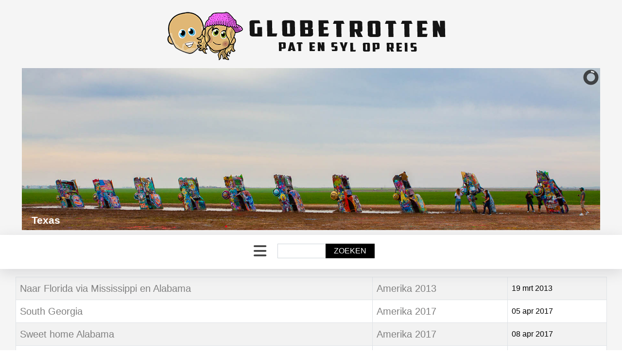

--- FILE ---
content_type: text/html; charset=utf-8
request_url: https://globetrotten.nl/alabama?types%5B0%5D=1
body_size: 7810
content:
<!DOCTYPE html>
<html lang="nl-nl" dir="ltr">
<head>
    <meta charset="utf-8">
	<meta name="rights" content="Globetrotten">
	<meta name="viewport" content="width=device-width, initial-scale=1">
	<meta name="description" content="Pat en Syl op reis">
	<meta name="generator" content="Joomla! - Open Source Content Management - Version 5.4.1">
	<title>Globetrotten - Alabama</title>
	<link href="/media/system/images/joomla-favicon.svg" rel="icon" type="image/svg+xml">
	<link href="/media/system/images/favicon.ico" rel="alternate icon" type="image/vnd.microsoft.icon">
	<link href="/media/system/images/joomla-favicon-pinned.svg" rel="mask-icon" color="#000">

    <link href="/media/system/css/joomla-fontawesome.min.css?cbb0f4" rel="lazy-stylesheet"><noscript><link href="/media/system/css/joomla-fontawesome.min.css?cbb0f4" rel="stylesheet"></noscript>
	<link href="/media/templates/site/cassiopeia/css/global/colors_standard.min.css?cbb0f4" rel="stylesheet">
	<link href="/media/templates/site/cassiopeia/css/template.min.css?cbb0f4" rel="stylesheet">
	<link href="/media/vendor/awesomplete/css/awesomplete.css?1.1.7" rel="stylesheet">
	<link href="/modules/mod_slideshowck/themes/default/css/camera.css?cbb0f4" rel="stylesheet">
	<link href="/media/templates/site/cassiopeia/css/vendor/joomla-custom-elements/joomla-alert.min.css?0.4.1" rel="stylesheet">
	<link href="/media/templates/site/cassiopeia_child/css/user.css?cbb0f4" rel="stylesheet">
	<style>:root {
		--hue: 214;
		--template-bg-light: #f0f4fb;
		--template-text-dark: #495057;
		--template-text-light: #ffffff;
		--template-link-color: #2a69b8;
		--template-special-color: #001B4C;
		
	}</style>
	<style>#camera_wrap_228 .camera_pag_ul li img, #camera_wrap_228 .camera_thumbs_cont ul li > img {height:75px;}
@media screen and (max-width: 480px) {
		#camera_wrap_228 .camera_caption {
			font-size: 0.6em !important;
		}
		
}#camera_wrap_228 .camera_caption > div {
		background: #E8E8E8;
	background: rgba(232,232,232,0);
	-pie-background: rgba(232,232,232,0);
	background: none;
}
	#camera_wrap_228 .camera_pag_ul li img {}
	#camera_wrap_228 .camera_pag_ul .thumb_arrow {}</style>

    <script src="/media/vendor/jquery/js/jquery.min.js?3.7.1"></script>
	<script src="/media/vendor/metismenujs/js/metismenujs.min.js?1.4.0" defer></script>
	<script type="application/json" class="joomla-script-options new">{"bootstrap.tooltip":{".hasTooltip":{"animation":true,"container":"body","html":true,"trigger":"hover focus","boundary":"clippingParents","sanitize":true}},"joomla.jtext":{"RLTA_BUTTON_SCROLL_LEFT":"Scroll buttons to the left","RLTA_BUTTON_SCROLL_RIGHT":"Scroll buttons to the right","MOD_FINDER_SEARCH_VALUE":"Zoeken &hellip;","JLIB_JS_AJAX_ERROR_OTHER":"Er is een fout opgetreden bij het ophalen van de JSON-gegevens: HTTP-statuscode %s.","JLIB_JS_AJAX_ERROR_PARSE":"Er is een parse fout opgetreden tijdens het verwerken van de volgende JSON-gegevens:<br><code style=\"color:inherit;white-space:pre-wrap;padding:0;margin:0;border:0;background:inherit;\">%s<\/code>","SLIDESHOWCK_PLAY":"Start the slideshow","SLIDESHOWCK_PAUSE":"Pause the slideshow","SLIDESHOWCK_NEXT":"Go to the next slide","SLIDESHOWCK_PREVIOUS":"Go to the previous slide","SLIDESHOWCK_LINK_FOR":"Link for","SLIDESHOWCK_SHOW_SLIDE":"Show slide","ERROR":"Fout","MESSAGE":"Bericht","NOTICE":"Attentie","WARNING":"Waarschuwing","JCLOSE":"Sluiten","JOK":"Ok","JOPEN":"Open"},"bootstrap.tabs":{".selector":{}},"finder-search":{"url":"\/component\/finder\/?task=suggestions.suggest&format=json&tmpl=component&Itemid=799"},"system.paths":{"root":"","rootFull":"https:\/\/globetrotten.nl\/","base":"","baseFull":"https:\/\/globetrotten.nl\/"},"csrf.token":"1b3c87b3d51f4e566ec8fd41b18426d8"}</script>
	<script src="/media/system/js/core.min.js?a3d8f8"></script>
	<script src="/media/com_tags/js/tag-list.min.js?db210b" type="module"></script>
	<script src="/media/vendor/bootstrap/js/popover.min.js?5.3.8" type="module"></script>
	<script src="/media/templates/site/cassiopeia/js/template.min.js?cbb0f4" type="module"></script>
	<script src="/media/vendor/bootstrap/js/tab.min.js?5.3.8" type="module"></script>
	<script src="/media/vendor/bootstrap/js/collapse.min.js?5.3.8" type="module"></script>
	<script src="/media/templates/site/cassiopeia/js/mod_menu/menu-metismenu.min.js?cbb0f4" defer></script>
	<script src="/media/vendor/awesomplete/js/awesomplete.min.js?1.1.7" defer></script>
	<script src="/media/com_finder/js/finder.min.js?755761" type="module"></script>
	<script src="/media/com_slideshowck/assets/jquery.easing.1.3.js?cbb0f4"></script>
	<script src="/media/com_slideshowck/assets/camera.min.js?ver=2.8.2"></script>
	<script src="/media/system/js/messages.min.js?9a4811" type="module"></script>
	<script>rltaSettings = {"switchToAccordions":true,"switchBreakPoint":576,"buttonScrollSpeed":5,"addHashToUrls":true,"rememberActive":false,"wrapButtons":false}</script>
	<script>
		jQuery(document).ready(function(){
			new Slideshowck('#camera_wrap_228', {
				height: '28,17%',
				minHeight: '150',
				pauseOnClick: false,
				hover: 1,
				fx: 'random,scrollHorz',
				loader: 'pie',
				pagination: 0,
				thumbnails: 0,
				thumbheight: 75,
				thumbwidth: 100,
				time: 6000,
				transPeriod: 1500,
				alignment: 'center',
				autoAdvance: 1,
				mobileAutoAdvance: 1,
				portrait: 0,
				barDirection: 'leftToRight',
				imagePath: '/media/com_slideshowck/images/',
				lightbox: 'mediaboxck',
				fullpage: 0,
				mobileimageresolution: '0',
				navigationHover: true,
				mobileNavHover: true,
				navigation: true,
				playPause: true,
				barPosition: 'bottom',
				responsiveCaption: 0,
				keyboardNavigation: 0,
				titleInThumbs: 0,
				captionTime: 0,
				captionOutEffect: 'default',
				captionOutEffectTime: 600,
				alias: 'slideshow',
				breakpoints: '{"" : ""}',
				container: ''
		});
}); 
</script>

</head>

<body class="site com_tags wrapper-fluid view-tag layout-list no-task itemid-1379 has-sidebar-right">
  
    <!-- Extra module posities om alleen het menu sticky te maken -->
    <div class="moduletable ">
        
<div id="mod-custom227" class="mod-custom custom">
    <p><br /><a href="https://globetrotten.nl" title="Pat en Syl op reis"><img src="/images/globelogo.png" alt="" width="614" height="100" style="display: block; margin-left: auto; margin-right: auto;" loading="lazy" data-path="local-images:/globelogo.png" /></a></p></div>
</div>

    <div class="slideshowck  slideshow camera_wrap camera_white_skin" id="camera_wrap_228" style="width:93%;">
			<div data-alt="Texas" data-thumb="/images/slides/texas.jpg" data-src="/images/slides/texas.jpg" data-link="https://globetrotten.nl/onze-reizen/amerika-2019" data-target="_parent">
														<div class="camera_caption fadeIn">
										<div class="camera_caption_title">
						Texas					</div>
																									</div>
									</div>
		<div data-alt="Azoren" data-thumb="/images/slides/azoren.jpg" data-src="/images/slides/azoren.jpg" data-link="https://globetrotten.nl/onze-reizen/azoren-2022" data-target="_parent">
														<div class="camera_caption fadeIn">
										<div class="camera_caption_title">
						Azoren					</div>
																									</div>
									</div>
		<div data-alt="Roadtrip Amerika" data-thumb="/images/slides/amerika.jpg" data-src="/images/slides/amerika.jpg" data-link="https://globetrotten.nl/onze-reizen/amerika-2013" data-target="_parent">
														<div class="camera_caption fadeIn">
										<div class="camera_caption_title">
						Roadtrip Amerika					</div>
																									</div>
									</div>
		<div data-alt="Londen" data-thumb="/images/slides/london.jpg" data-src="/images/slides/london.jpg" data-link="https://globetrotten.nl/onze-reizen/londen-2020" data-target="_parent">
														<div class="camera_caption fadeIn">
										<div class="camera_caption_title">
						Londen					</div>
																									</div>
									</div>
		<div data-alt="IJsland" data-thumb="/images/slides/ijsland.jpg" data-src="/images/slides/ijsland.jpg" data-link="https://globetrotten.nl/onze-reizen/ijsland-2016" data-target="_parent">
														<div class="camera_caption fadeIn">
										<div class="camera_caption_title">
						IJsland					</div>
																									</div>
									</div>
		<div data-alt="Zuid Amerika" data-thumb="/images/slides/ipanema.jpg" data-src="/images/slides/ipanema.jpg" data-link="https://globetrotten.nl/onze-reizen/zuid-amerika-2015" data-target="_parent">
														<div class="camera_caption fadeIn">
										<div class="camera_caption_title">
						Zuid Amerika					</div>
																									</div>
									</div>
		<div data-alt="Japan" data-thumb="/images/slides/japan.jpg" data-src="/images/slides/japan.jpg" data-link="https://globetrotten.nl/onze-reizen/japan-2011" data-target="_parent">
														<div class="camera_caption fadeIn">
										<div class="camera_caption_title">
						Japan					</div>
																									</div>
									</div>
		<div data-alt="Wereldreis 2009" data-thumb="/images/slides/grandtetons.jpg" data-src="/images/slides/grandtetons.jpg" data-link="https://globetrotten.nl/onze-reizen/wereldreis" data-target="_parent">
														<div class="camera_caption fadeIn">
										<div class="camera_caption_title">
						Wereldreis 2009					</div>
																									</div>
									</div>
		<div data-alt="Bosnië en Herzegovina" data-thumb="/images/slides/sarajevo.jpg" data-src="/images/slides/sarajevo.jpg" data-link="https://globetrotten.nl/onze-reizen/balkan-2019" data-target="_parent">
														<div class="camera_caption fadeIn">
										<div class="camera_caption_title">
						Bosnië en Herzegovina					</div>
																									</div>
									</div>
		<div data-alt="Onze foto&#039;s" data-thumb="/images/slides/vliegveld.jpg" data-src="/images/slides/vliegveld.jpg" data-link="https://globetrotten.nl/fotos" data-target="_parent">
														<div class="camera_caption fadeIn">
										<div class="camera_caption_title">
						Onze foto's					</div>
																									</div>
									</div>
		<div data-alt="Oostenrijk" data-thumb="/images/slides/korbersee.jpg" data-src="/images/slides/korbersee.jpg" data-link="https://globetrotten.nl/onze-reizen/nederland-duitsland-oostenrijk-2022" data-target="_parent">
														<div class="camera_caption fadeIn">
										<div class="camera_caption_title">
						Oostenrijk					</div>
																									</div>
									</div>
</div>
<div style="clear:both;"></div>

    <header class="header container-header full-width position-sticky sticky-top">
      
        
        
        
                    <div class="grid-child container-nav">
                                    
<nav class="navbar navbar-expand-lg" aria-label="Hoofd menu">
    <button class="navbar-toggler navbar-toggler-right" type="button" data-bs-toggle="collapse" data-bs-target="#navbar145" aria-controls="navbar145" aria-expanded="false" aria-label="Schakelen navigatie">
        <span class="icon-menu" aria-hidden="true"></span>
    </button>
    <div class="collapse navbar-collapse" id="navbar145">
        <ul class="mod-menu mod-menu_dropdown-metismenu metismenu mod-list ">
<li class="metismenu-item item-799 level-1 default"><a href="/" >Home</a></li><li class="metismenu-item item-794 level-1 active"><a href="/onze-reizen" >Onze reizen</a></li><li class="metismenu-item item-1028 level-1"><a href="/camper-trips?types[0]=1&amp;types[1]=6" >Camper trips</a></li><li class="metismenu-item item-797 level-1"><a href="/filmpjes" >Filmpjes</a></li><li class="metismenu-item item-795 level-1"><a href="/fotos" >Fotos</a></li><li class="metismenu-item item-1318 level-1"><a href="/over-ons" >Over ons</a></li></ul>
    </div>
</nav>

<form class="mod-finder js-finder-searchform form-search" action="/component/finder/search?Itemid=799" method="get" role="search">
    <label for="mod-finder-searchword236" class="visually-hidden finder">Zoeken</label><div class="mod-finder__search input-group"><input type="text" name="q" id="mod-finder-searchword236" class="js-finder-search-query form-control" value="" placeholder=""><button class="btn btn-primary" type="submit"> Zoeken</button></div>
            <input type="hidden" name="Itemid" value="799"></form>

                                            </div>
            </header>

    <div class="site-grid">
        
        
        
        
        <div class="grid-child container-component">
            
            
            <div id="system-message-container" aria-live="polite"></div>

            <main>
            <div class="com-tags-tag-list tag-category">

    
    
                <div class="com-tags-tag-list__description category-desc">
                                            </div>
    
                                <div class="com-tags-compact__items">
    <form action="https://globetrotten.nl/alabama?types%5B0%5D=1" method="post" name="adminForm" id="adminForm" class="com-tags-tag-list__items">
                
                    <table class="com-tags-tag-list__category category table table-striped table-bordered table-hover">
                <thead class="visually-hidden">
                    <tr>
                        <th scope="col" id="categorylist_header_title">
                            <a href="#" onclick="Joomla.tableOrdering('c.core_title','asc','');return false;" class="hasTooltip" title="Klik om volgens deze kolom te sorteren" data-bs-placement="top">Titel</a>                        </th>
  
                      
  <th scope="col" id="categorylist_header_category">
      <a href="#" onclick="Joomla.tableOrdering('c.core_category','asc','');return false;" class="hasTooltip" title="Klik om volgens deze kolom te sorteren" data-bs-placement="top">Categorie</a>  </th> 
                      
                      
                      
                                                    <th scope="col" id="categorylist_header_date">
                                                                    <a href="#" onclick="Joomla.tableOrdering('c.core_created_time','desc','');return false;" class="hasTooltip" title="Klik om volgens deze kolom te sorteren" data-bs-placement="top">Aanmaakdatum<span class="icon-arrow-up-3"></span></a>                                                            </th>
                                            </tr>
                </thead>
                <tbody>
                                                                        <tr class="cat-list-row0" >
                                                    <th scope="row" class="list-title">
                                                                    <a href="/onze-reizen/amerika-2013/naar-florida-via-mississippi-en-alabama">
                                        Naar Florida via Mississippi en Alabama                                    </a>
                                                              
                                                            </th>
                                 
<td>
         
 <a href="/onze-reizen/amerika-2013">
  Amerika 2013  </a>
   

      
</td>                    
                              
                                                            <td class="list-date">
                                    19 mrt 2013                                </td>
                                                        </tr>
                                                                        <tr class="cat-list-row1" >
                                                    <th scope="row" class="list-title">
                                                                    <a href="/onze-reizen/amerika-2017/south-georgia">
                                        South Georgia                                    </a>
                                                              
                                                            </th>
                                 
<td>
         
 <a href="/onze-reizen/amerika-2017">
  Amerika 2017  </a>
   

      
</td>                    
                              
                                                            <td class="list-date">
                                    05 apr 2017                                </td>
                                                        </tr>
                                                                        <tr class="cat-list-row0" >
                                                    <th scope="row" class="list-title">
                                                                    <a href="/onze-reizen/amerika-2017/sweet-home-alabama">
                                        Sweet home Alabama                                    </a>
                                                              
                                                            </th>
                                 
<td>
         
 <a href="/onze-reizen/amerika-2017">
  Amerika 2017  </a>
   

      
</td>                    
                              
                                                            <td class="list-date">
                                    08 apr 2017                                </td>
                                                        </tr>
                                                                        <tr class="cat-list-row1" >
                                                    <th scope="row" class="list-title">
                                                                    <a href="/onze-reizen/amerika-2017/mississippi">
                                        Mississippi                                    </a>
                                                              
                                                            </th>
                                 
<td>
         
 <a href="/onze-reizen/amerika-2017">
  Amerika 2017  </a>
   

      
</td>                    
                              
                                                            <td class="list-date">
                                    10 apr 2017                                </td>
                                                        </tr>
                                    </tbody>
            </table>
        
                        <input type="hidden" name="filter_order" value="c.core_created_time">
        <input type="hidden" name="filter_order_Dir" value="ASC">
        <input type="hidden" name="limitstart" value="">
        <input type="hidden" name="task" value="">
    </form>
</div>
</div>
            </main>
            
        </div>

                <div class="grid-child container-sidebar-right">
            <div class="sidebar-right card bs-tab">
        <div class="card-body">
                
<div id="mod-custom263" class="mod-custom custom">
    <div class="bd-example"><nav>
<div id="nav-tab" class="nav nav-tabs mb-3" role="tablist"><button type="button" id="nav-home-tab" class="nav-link active" data-bs-toggle="tab" data-bs-target="#nav-home" role="tab" aria-controls="nav-home" aria-selected="true">Landen</button> <button type="button" id="nav-profile-tab" class="nav-link" data-bs-toggle="tab" data-bs-target="#nav-profile" role="tab" aria-controls="nav-profile" aria-selected="false">Staten</button> <button type="button" id="nav-contact-tab" class="nav-link" data-bs-toggle="tab" data-bs-target="#nav-contact" role="tab" aria-controls="nav-contact" aria-selected="false">Populair</button></div>
</nav>
<div id="nav-tabContent" class="tab-content">
<div id="nav-home" class="tab-pane fade active show" role="tabpanel" aria-labelledby="nav-home-tab"><ul class="mod-menu mod-list nav ">
<li class="nav-item item-192"><a href="/amerika?types[0]=1" ><img src="/images/vlaggen/United States of America(USA).png" alt=" Amerika" width="24" height="24" loading="lazy"><span class="image-title"> Amerika</span></a></li><li class="nav-item item-1433"><a href="/wereldreis-2009?types[0]=1" ><img src="/images/icons/24x24/wereldreis.png" alt=" Wereldreis 2009" width="24" height="24" loading="lazy"><span class="image-title"> Wereldreis 2009</span></a></li><li class="nav-item item-1378"><a href="/argentinie?types[0]=1" class="tag-vlag"><img src="/images/vlaggen/Argentina.png" alt=" Argentinië" width="24" height="24" loading="lazy"><span class="image-title"> Argentinië</span></a></li><li class="nav-item item-195"><a href="/australie?types[0]=1" class="tag-vlag"><img src="/images/vlaggen/Australia.png" alt="  Australië"><span class="image-title">  Australië</span></a></li><li class="nav-item item-196"><a href="/belgie?types[0]=1" class="tag-vlag"><img src="/images/vlaggen/Belgium.png" alt=" België"><span class="image-title"> België</span></a></li><li class="nav-item item-482"><a href="/bolivia?types[0]=1" class="tag-vlag"><img src="/images/vlaggen/Bolivia.png" alt=" Bolivia"><span class="image-title"> Bolivia</span></a></li><li class="nav-item item-1104"><a href="/bosnie-herzegovina?types[0]=1" class="tag-vlag"><img src="/images/vlaggen/Bosnia.png" alt=" Bosnië Herzegovina" width="24" height="24" loading="lazy"><span class="image-title"> Bosnië Herzegovina</span></a></li><li class="nav-item item-480"><a href="/brazilie?types[0]=1" class="tag-vlag"><img src="/images/vlaggen/Brazil.png" alt=" Brazilië"><span class="image-title"> Brazilië</span></a></li><li class="nav-item item-197"><a href="/cambodja?types[0]=1" class="tag-vlag"><img src="/images/vlaggen/Cambodja.png" alt=" Cambodja"><span class="image-title"> Cambodja</span></a></li><li class="nav-item item-198"><a href="/canada?types[0]=1" class="tag-vlag"><img src="/images/vlaggen/Canada.png" alt=" Canada"><span class="image-title"> Canada</span></a></li><li class="nav-item item-199"><a href="/china?types[0]=1" class="tag-vlag"><img src="/images/vlaggen/China.png" alt=" China"><span class="image-title"> China</span></a></li><li class="nav-item item-200"><a href="/costa-rica?types[0]=1" class="tag-vlag"><img src="/images/vlaggen/Costa Rica.png" alt=" Costa Rica"><span class="image-title"> Costa Rica</span></a></li><li class="nav-item item-1181"><a href="/curacao?types[0]=1" class="tag-vlag"><img src="/images/vlaggen/Curacao.png" alt=" Curacao"><span class="image-title"> Curacao</span></a></li><li class="nav-item item-201"><a href="/denemarken?types[0]=1" class="tag-vlag"><img src="/images/vlaggen/Denmark.png" alt=" Denemarken"><span class="image-title"> Denemarken</span></a></li><li class="nav-item item-1087"><a href="/dominicaanse-republiek?types[0]=1" class="tag-vlag"><img src="/images/vlaggen/Dominican Republic.png" alt=" Dominicaanse Rep"><span class="image-title"> Dominicaanse Rep</span></a></li><li class="nav-item item-194"><a href="/duitsland?types[0]=1" class="tag-vlag"><img src="/images/vlaggen/Germany.png" alt=" Duitsland"><span class="image-title"> Duitsland</span></a></li><li class="nav-item item-1112"><a href="/engeland?types[0]=1" class="tag-vlag"><img src="/images/vlaggen/England.png" alt=" Engeland"><span class="image-title"> Engeland</span></a></li><li class="nav-item item-418"><a href="/estland?types[0]=1" class="tag-vlag"><img src="/images/vlaggen/Estonia.png" alt=" Estland"><span class="image-title"> Estland</span></a></li><li class="nav-item item-202"><a href="/fiji?types[0]=1" class="tag-vlag"><img src="/images/vlaggen/Fiji.png" alt=" Fiji"><span class="image-title"> Fiji</span></a></li><li class="nav-item item-203"><a href="/frankrijk?types[0]=1" class="tag-vlag"><img src="/images/vlaggen/France.png" alt=" Frankrijk"><span class="image-title"> Frankrijk</span></a></li><li class="nav-item item-204"><a href="/griekenland?types[0]=1" class="tag-vlag"><img src="/images/vlaggen/Greece.png" alt=" Griekenland"><span class="image-title"> Griekenland</span></a></li><li class="nav-item item-205"><a href="/hongarije?types[0]=1" class="tag-vlag"><img src="/images/vlaggen/Hungary.png" alt=" Hongarije"><span class="image-title"> Hongarije</span></a></li><li class="nav-item item-206"><a href="/hong-kong?types[0]=1" class="tag-vlag"><img src="/images/vlaggen/Hong Kong.png" alt=" Hong Kong"><span class="image-title"> Hong Kong</span></a></li><li class="nav-item item-207"><a href="/ierland?types[0]=1" class="tag-vlag"><img src="/images/vlaggen/Ireland.png" alt=" Ierland"><span class="image-title"> Ierland</span></a></li><li class="nav-item item-598"><a href="/ijsland?types[0]=1" class="tag-vlag"><img src="/images/vlaggen/Iceland.png" alt=" IJsland"><span class="image-title"> IJsland</span></a></li><li class="nav-item item-210"><a href="/indonesie?types[0]=1" class="tag-vlag"><img src="/images/vlaggen/Indonesia.png" alt=" Indonesie"><span class="image-title"> Indonesie</span></a></li><li class="nav-item item-208"><a href="/israel?types[0]=1" class="tag-vlag"><img src="/images/vlaggen/Israel.png" alt=" Israel"><span class="image-title"> Israel</span></a></li><li class="nav-item item-209"><a href="/italie?types[0]=1" class="tag-vlag"><img src="/images/vlaggen/Italy.png" alt=" Italië"><span class="image-title"> Italië</span></a></li><li class="nav-item item-211"><a href="/japan?types[0]=1" class="tag-vlag"><img src="/images/vlaggen/japan.png" alt=" Japan"><span class="image-title"> Japan</span></a></li><li class="nav-item item-212"><a href="/jordanie?types[0]=1" class="tag-vlag"><img src="/images/vlaggen/Jordan.png" alt=" Jordanië"><span class="image-title"> Jordanië</span></a></li><li class="nav-item item-215"><a href="/kroatie?types[0]=1" class="tag-vlag"><img src="/images/vlaggen/Croatia.png" alt=" Kroatië"><span class="image-title"> Kroatië</span></a></li><li class="nav-item item-213"><a href="/liechtenstein?types[0]=1" class="tag-vlag"><img src="/images/vlaggen/Liechtenstein.png" alt=" Liechtenstein"><span class="image-title"> Liechtenstein</span></a></li><li class="nav-item item-214"><a href="/luxemburg?types[0]=1" class="tag-vlag"><img src="/images/vlaggen/Luxembourg.png" alt=" Luxemburg"><span class="image-title"> Luxemburg</span></a></li><li class="nav-item item-952"><a href="/macau?types[0]=1" class="tag-vlag"><img src="/images/vlaggen/Macao.png" alt=" Macau"><span class="image-title"> Macau</span></a></li><li class="nav-item item-216"><a href="/maleisie?types[0]=1" class="tag-vlag"><img src="/images/vlaggen/Malaysia.png" alt=" Maleisië"><span class="image-title"> Maleisië</span></a></li><li class="nav-item item-217"><a href="/marokko?types[0]=1" class="tag-vlag"><img src="/images/vlaggen/Morocco.png" alt=" Marokko"><span class="image-title"> Marokko</span></a></li><li class="nav-item item-1105"><a href="/montenegro?types[0]=1" class="tag-vlag"><img src="/images/vlaggen/Montenegro.png" alt=" Montenegro"><span class="image-title"> Montenegro</span></a></li><li class="nav-item item-235"><a href="/nederland?types[0]=1" class="tag-vlag"><img src="/images/vlaggen/Netherlands.png" alt=" Nederland"><span class="image-title"> Nederland</span></a></li><li class="nav-item item-218"><a href="/nieuw-zeeland?types[0]=1" class="tag-vlag"><img src="/images/vlaggen/New Zealand.png" alt=" Nieuw Zeeland"><span class="image-title"> Nieuw Zeeland</span></a></li><li class="nav-item item-304"><a href="/noorwegen?types[0]=1" class="tag-vlag"><img src="/images/vlaggen/Norway.png" alt=" Noorwegen"><span class="image-title"> Noorwegen</span></a></li><li class="nav-item item-219"><a href="/oman?types[0]=1" class="tag-vlag"><img src="/images/vlaggen/Oman.png" alt=" Oman"><span class="image-title"> Oman</span></a></li><li class="nav-item item-220"><a href="/oostenrijk?types[0]=1" class="tag-vlag"><img src="/images/vlaggen/Austria.png" alt=" Oostenrijk"><span class="image-title"> Oostenrijk</span></a></li><li class="nav-item item-221"><a href="/palestina?types[0]=1" class="tag-vlag"><img src="/images/vlaggen/Palestine.png" alt=" Palestina"><span class="image-title"> Palestina</span></a></li><li class="nav-item item-384"><a href="/panama?types[0]=1" class="tag-vlag"><img src="/images/vlaggen/Panama.png" alt=" Panama"><span class="image-title"> Panama</span></a></li><li class="nav-item item-481"><a href="/paraguay?types[0]=1" class="tag-vlag"><img src="/images/vlaggen/Paraguay.png" alt=" Paraguay"><span class="image-title"> Paraguay</span></a></li><li class="nav-item item-483"><a href="/peru?types[0]=1" class="tag-vlag"><img src="/images/vlaggen/Peru.png" alt=" Peru"><span class="image-title"> Peru</span></a></li><li class="nav-item item-1168"><a href="/polen?types[0]=1" class="tag-vlag"><img src="/images/vlaggen/Poland.png" alt=" Polen"><span class="image-title"> Polen</span></a></li><li class="nav-item item-222"><a href="/portugal?types[0]=1" class="tag-vlag"><img src="/images/vlaggen/Portugal.png" alt=" Portugal"><span class="image-title"> Portugal</span></a></li><li class="nav-item item-189"><a href="/rusland?types[0]=1" class="tag-vlag"><img src="/images/vlaggen/Russian Federation.png" alt=" Rusland"><span class="image-title"> Rusland</span></a></li><li class="nav-item item-191"><a href="/schotland?types[0]=1" class="tag-vlag"><img src="/images/vlaggen/Scotland.png" alt=" Schotland"><span class="image-title"> Schotland</span></a></li><li class="nav-item item-1106"><a href="/servie?types[0]=1" class="tag-vlag"><img src="/images/vlaggen/Serbia(Yugoslavia).png" alt=" Servië"><span class="image-title"> Servië</span></a></li><li class="nav-item item-223"><a href="/singapore?types[0]=1" class="tag-vlag"><img src="/images/vlaggen/Singapore.png" alt=" Singapore"><span class="image-title"> Singapore</span></a></li><li class="nav-item item-224"><a href="/slovenie?types[0]=1" class="tag-vlag"><img src="/images/vlaggen/Slovenia.png" alt=" Slovenië"><span class="image-title"> Slovenië</span></a></li><li class="nav-item item-1167"><a href="/slowakije?types[0]=1" class="tag-vlag"><img src="/images/vlaggen/Slovakia.png" alt=" Slowakije"><span class="image-title"> Slowakije</span></a></li><li class="nav-item item-225"><a href="/spanje?types[0]=1" class="tag-vlag"><img src="/images/vlaggen/Spain.png" alt=" Spanje"><span class="image-title"> Spanje</span></a></li><li class="nav-item item-226"><a href="/swaziland?types[0]=1" class="tag-vlag"><img src="/images/vlaggen/Swaziland.png" alt=" Swaziland"><span class="image-title"> Swaziland</span></a></li><li class="nav-item item-227"><a href="/taiwan?types[0]=1" class="tag-vlag"><img src="/images/vlaggen/Taiwan.png" alt=" Taiwan"><span class="image-title"> Taiwan</span></a></li><li class="nav-item item-228"><a href="/thailand?types[0]=1" class="tag-vlag"><img src="/images/vlaggen/Thailand.png" alt=" Thailand"><span class="image-title"> Thailand</span></a></li><li class="nav-item item-229"><a href="/tsjechie?types[0]=1" class="tag-vlag"><img src="/images/vlaggen/Czech Republic.png" alt=" Tsjechië"><span class="image-title"> Tsjechië</span></a></li><li class="nav-item item-193"><a href="/turkije?types[0]=1" class="tag-vlag"><img src="/images/vlaggen/Turkey.png" alt=" Turkije"><span class="image-title"> Turkije</span></a></li><li class="nav-item item-231"><a href="/vaticaan-stad?types[0]=1" class="tag-vlag"><img src="/images/vlaggen/Vatican City.png" alt=" Vaticaan Stad"><span class="image-title"> Vaticaan Stad</span></a></li><li class="nav-item item-230"><a href="/verenigde-arabische-emiraten?types[0]=1" class="tag-vlag"><img src="/images/vlaggen/United Arab Emirates.png" alt=" Verenigde Arabische Emiraten"><span class="image-title"> Verenigde Arabische Emiraten</span></a></li><li class="nav-item item-357"><a href="/vietnam?types[0]=1" class="tag-vlag"><img src="/images/vlaggen/Viet Nam.png" alt=" Vietnam"><span class="image-title"> Vietnam</span></a></li><li class="nav-item item-232"><a href="/zuid-afrika?types[0]=1" class="tag-vlag"><img src="/images/vlaggen/South Africa.png" alt=" Zuid Afrika"><span class="image-title"> Zuid Afrika</span></a></li><li class="nav-item item-233"><a href="/zweden?types[0]=1" class="tag-vlag"><img src="/images/vlaggen/Sweden.png" alt=" Zweden"><span class="image-title"> Zweden</span></a></li><li class="nav-item item-234"><a href="/zwitserland?types[0]=1" class="tag-vlag"><img src="/images/vlaggen/Switzerland.png" alt=" Zwitserland"><span class="image-title"> Zwitserland</span></a></li></ul>
</div>
<div id="nav-profile" class="tab-pane fade" role="tabpanel" aria-labelledby="nav-profile-tab"><ul class="mod-menu mod-list nav ">
<li class="nav-item item-1379 current active"><a href="/alabama?types[0]=1" aria-current="page">Alabama</a></li><li class="nav-item item-1380"><a href="/arizona?types[0]=1" >Arizona</a></li><li class="nav-item item-1381"><a href="/arkansas?types[0]=1" >Arkansas</a></li><li class="nav-item item-1382"><a href="/californie?types[0]=1" >Californië</a></li><li class="nav-item item-1383"><a href="/colorado?types[0]=1" >Colorado</a></li><li class="nav-item item-1384"><a href="/connecticut?types[0]=1" >Connecticut</a></li><li class="nav-item item-1385"><a href="/delaware?types[0]=1" >Delaware</a></li><li class="nav-item item-1386"><a href="/florida?types[0]=1" >Florida</a></li><li class="nav-item item-1387"><a href="/georgia?types[0]=1" >Georgia</a></li><li class="nav-item item-1388"><a href="/idaho?types[0]=1" >Idaho</a></li><li class="nav-item item-1389"><a href="/illinois?types[0]=1" >Illinois</a></li><li class="nav-item item-1390"><a href="/indiana?types[0]=1" >Indiana</a></li><li class="nav-item item-1846"><a href="/iowa?types[0]=1" >Iowa</a></li><li class="nav-item item-1391"><a href="/kansas?types[0]=1" >Kansas</a></li><li class="nav-item item-1392"><a href="/lousiana?types[0]=1" >Lousiana</a></li><li class="nav-item item-1393"><a href="/maryland?types[0]=1" >Maryland</a></li><li class="nav-item item-1394"><a href="/massachusetts?types[0]=1" >Massachusetts</a></li><li class="nav-item item-1847"><a href="/minnesota?types[0]=1" >Minnesota</a></li><li class="nav-item item-1395"><a href="/mississippi?types[0]=1" >Mississippi</a></li><li class="nav-item item-1396"><a href="/maine?types[0]=1" >Maine</a></li><li class="nav-item item-1397"><a href="/missouri?types[0]=1" >Missouri</a></li><li class="nav-item item-1398"><a href="/montana?types[0]=1" >Montana</a></li><li class="nav-item item-1786"><a href="/nebraska?types[0]=1" >Nebraska</a></li><li class="nav-item item-1399"><a href="/nevada?types[0]=1" >Nevada</a></li><li class="nav-item item-1400"><a href="/new-hamshire?types[0]=1" >New Hamshire</a></li><li class="nav-item item-1401"><a href="/new-jersey?types[0]=1" >New Jersey</a></li><li class="nav-item item-1402"><a href="/new-mexico?types[0]=1" >New Mexico</a></li><li class="nav-item item-1403"><a href="/new-york?types[0]=1" >New York</a></li><li class="nav-item item-1404"><a href="/north-carolina?types[0]=1" >North Carolina</a></li><li class="nav-item item-1785"><a href="/north-dakota?types[0]=1" >North Dakota</a></li><li class="nav-item item-1405"><a href="/oklahoma?types[0]=1" >Oklahoma</a></li><li class="nav-item item-1406"><a href="/oregon?types[0]=1" >Oregon</a></li><li class="nav-item item-1407"><a href="/pennsylvania?types[0]=1" >Pennsylvania</a></li><li class="nav-item item-1408"><a href="/rhode-island?types[0]=1" >Rhode Island</a></li><li class="nav-item item-1409"><a href="/south-carolina?types[0]=1" >South Carolina</a></li><li class="nav-item item-1784"><a href="/south-dakota?types[0]=1" >South Dakota</a></li><li class="nav-item item-1410"><a href="/tennessee?types[0]=1" >Tennessee</a></li><li class="nav-item item-1411"><a href="/texas?types[0]=1" >Texas</a></li><li class="nav-item item-1412"><a href="/utah?types[0]=1" >Utah</a></li><li class="nav-item item-1413"><a href="/vermont?types[0]=1" >Vermont</a></li><li class="nav-item item-1415"><a href="/virginia?types[0]=1" >Virginia</a></li><li class="nav-item item-1414"><a href="/washington?types[0]=1" >Washington</a></li><li class="nav-item item-1416"><a href="/washington-dc?types[0]=1" >Washington DC</a></li><li class="nav-item item-1417"><a href="/wyoming?types[0]=1" >Wyoming</a></li></ul>
</div>
<div id="nav-contact" class="tab-pane fade" role="tabpanel" aria-labelledby="nav-contact-tab"><ul class="mostread mod-list">
    <li itemscope itemtype="https://schema.org/Article">
        <a href="/onze-reizen/israel-2011/nazareth-en-jeruzalem" itemprop="url">
            <span itemprop="name">
                Nazareth en Jeruzalem            </span>
        </a>
    </li>
    <li itemscope itemtype="https://schema.org/Article">
        <a href="/over-ons" itemprop="url">
            <span itemprop="name">
                Over ons            </span>
        </a>
    </li>
    <li itemscope itemtype="https://schema.org/Article">
        <a href="/onze-reizen/wereldreis/beetje-lummelen-en-messen-maken" itemprop="url">
            <span itemprop="name">
                Beetje lummelen én messen maken            </span>
        </a>
    </li>
    <li itemscope itemtype="https://schema.org/Article">
        <a href="/onze-reizen/amerika-2010/tips-voor-het-huren-van-een-camper-in-de-vs" itemprop="url">
            <span itemprop="name">
                Tips voor het huren van een camper in de VS            </span>
        </a>
    </li>
    <li itemscope itemtype="https://schema.org/Article">
        <a href="/onze-reizen/israel-palestina-en-jordanie-2007/palestina-westbank" itemprop="url">
            <span itemprop="name">
                Palestina - Westbank            </span>
        </a>
    </li>
    <li itemscope itemtype="https://schema.org/Article">
        <a href="/onze-reizen/zuid-amerika-2015/land-50-paraguay" itemprop="url">
            <span itemprop="name">
                Land 50, Paraguay            </span>
        </a>
    </li>
    <li itemscope itemtype="https://schema.org/Article">
        <a href="/onze-reizen/florida-2016/joepie-we-zijn-in-florida" itemprop="url">
            <span itemprop="name">
                Joepie we zijn in Florida            </span>
        </a>
    </li>
    <li itemscope itemtype="https://schema.org/Article">
        <a href="/onze-reizen/florida-2016/onontdekt-florida" itemprop="url">
            <span itemprop="name">
                Onontdekt Florida            </span>
        </a>
    </li>
    <li itemscope itemtype="https://schema.org/Article">
        <a href="/onze-reizen/nieuw-zeeland-2017/picton-nelson-eerste-dagen-zuid-eiland" itemprop="url">
            <span itemprop="name">
                Picton, Nelson, eerste dagen Zuid eiland            </span>
        </a>
    </li>
    <li itemscope itemtype="https://schema.org/Article">
        <a href="/onze-reizen/amerika-2017/washington-en-arlington" itemprop="url">
            <span itemprop="name">
                Washington en Arlington            </span>
        </a>
    </li>
</ul>
</div>
</div>
</div></div>
    </div>
</div>
<div class="sidebar-right card transparent">
        <div class="card-body">
                
<div id="mod-custom136" class="mod-custom custom">
    <p style="text-align: left;"><a href="/65pics" target="_blank" rel="noopener noreferrer" title="65pics.com. A 65 day road trip in pictures"><img src="/images/65pics.PNG" alt="65pics" width="125" height="125" style="display: block; margin-left: auto; margin-right: auto;" /></a></p>
<p style="text-align: center;"><a href="/65pics" target="_blank" rel="noopener noreferrer" title="65pics.com. A 65 day roud trip in pictures">A 65 day road trip in pictures </a></p></div>
    </div>
</div>

        </div>
        
        
            </div>

        <footer class="container-footer footer full-width">
        <div class="grid-child">
            <ul class="mod-menu mod-menu_dropdown-metismenu metismenu mod-list menu-horizontal">
<li class="metismenu-item item-947 level-1"><a href="/" >Home</a></li><li class="metismenu-item item-944 level-1"><a href="/?Itemid=944" >Fotos</a></li><li class="metismenu-item item-822 level-1"><a href="/onzereizen" >Onze reizen</a></li><li class="metismenu-item item-945 level-1"><a href="/filmpjes-3" >Filmpjes</a></li><li class="metismenu-item item-821 level-1"><a href="/?Itemid=821" >Zoeken</a></li></ul>

        </div>
    </footer>
    
            <a href="#top" id="back-top" class="back-to-top-link" aria-label="Terug naar boven">
            <span class="icon-arrow-up icon-fw" aria-hidden="true"></span>
        </a>
    
    
</body>
</html>


--- FILE ---
content_type: text/css
request_url: https://globetrotten.nl/media/templates/site/cassiopeia_child/css/user.css?cbb0f4
body_size: 3003
content:
/* Import Google Fonts */
@import url('https://fonts.googleapis.com/css2?family=Merriweather&family=Questrial&display=swap');

/* BEGIN FULL ARTICLE STYLING */

/* Full article styling */
div.com-content-article {
    font-size: 20px;
    background-color: white;
    padding-left: 30px;
    padding-right: 30px;
    padding-top: 15px;
    padding-bottom: 15px;
    box-shadow: rgba(100, 100, 111, 0.2) 0px 7px 29px 0px;
}
/* EINDE FULL ARTICLE STYLING */

/* Test met Tags lijstjes */
a:not([class]) {
    font-size: 20px;
    color: #333;
    text-decoration:none;
}

/* Onze reizen lijstje */
.com-content-categories__item {
    background-color: white;
    padding-top: 30px;
    padding-left: 30px;
    padding-right: 30px;
    margin: 30px;
    box-shadow: rgba(100, 100, 111, 0.2) 0px 7px 29px 0px;
}

/* Onze reizen titel styling */
.com-content-categories__item-title a {
    color: #30638d;
    font-size: 22px;
    text-shadow: 0 1px 1px rgba(255, 255, 255, 0.5);
    text-decoration: none;
    font-family: 'Questrial', Verdana, Arial, Helvetica, sans-serif;
}

/* tabs rechter menu */
.nav.nav-tabs .nav-link {
    color: #333;
    padding: 12px;
}

/* tabs rechter menu */
.nav.nav-tabs .nav-link.active {
    background-color: #e5e5e5;
}

/* rechter menu links geforceerd alle styling weghalen */
.rechtermenu a {
    font-size: 20px;
    color: #333;
    text-decoration: none !important;
}

/* BEGIN PHOCA GALLERY STYLING */
/* Breedte van fotoalbum */
#phocagallery {
   margin: auto;
   max-width: 95%;
}

/* gekke box met photo titels verwijderen */
div.pg-item-box-title {
    background: transparent;
    text-align: center;
    font-size: 20px;
    font-family: 'Questrial', Verdana, Arial, Helvetica, sans-serif;
}

/* Photo titel maximale tekst lengte */
div.pg-item-box-title a {
    max-width: 90%;
    overflow: hidden;
    text-overflow: ellipsis;
    white-space: nowrap;
}

/* Photo titel kleur */
#phocagallery .pg-item-box-title a,
#phocagallery .pg-category-box-title a,
.pg-item-box-title a,
.pg-category-box-title a {
    text-decoration: none;
    color: gray;
}

/* Ruimte tussen foto's */
div.pg-item-box {
    margin: auto;
    margin-bottom: 40px;
}

/* Witte rand en schaduw om foto's */
img.pg-image.c-Image.c-Image--shaded {
    padding-right: 10px;
    padding-left: 10px;
    padding-top: 20px;
    padding-bottom: 60px;
    box-shadow: rgba(100, 100, 111, 0.2) 0px 7px 29px 0px;
}

/* Haal stomme folder icon weg bij foto naam */
.ph-si {
    display: none;
}
/* EINDE PHOCA GALLERY STYLING */

/* Phoca Maps modal popup */
#pmPlgModal .modal-dialog {
	height: 90%;
    max-width: 95%;
}

#pmPlgModal .modal-content {
    height: 100%;
}

#pmPlgModal .modal-body {
    height: 100%;
    padding: 0;
}

#pmPlgModal .modal-header {
    border: none;
}

/* Er zijn 2 afsluitknoppen, haal er eentje weg */
#pmPlgModal .modal-footer {
    display: none;
    padding: 0;
}

/* Slideshow breedte */
.slideshow {
    margin: auto;
    padding-bottom: 10px;
}

/* Bezochte landen */
.landenteller {
    background-color: #dcdcdc;
    line-height: 40px;
    height: 40px;
    margin-top: 40px;
}

/* Bezochte landen font */
.landenteller a {
    font-family: 'Helvetica', sans-serif;
    font-size: 16px;
    color: #444;
    text-decoration: none;  
}

/* Hide sub-menu by default */
.mod-menu .metismenu.mod-menu .mm-collapse {
    display: none;
}

/* Show sub-menu on hover */
.mod-menu .metismenu-item:hover .mm-collapse {
    display: block;
}

/* Menu balk */
div.grid-child.container-nav {
    height: 70px;
}

/* Menu font */
.container-header .mod-menu li a {
    font-family: 'Helvetica', sans-serif;
    font-size: 16px;
    text-shadow: 0 1px 1px rgba(255, 255, 255, 0.5);
    text-transform: uppercase;
    vertical-align: baseline;
    background: transparent;
  	color: #333;
}

/* Menu hover box, dit geld dan meteen voor alle linkjes, is niet ok
.mod-menu li:hover {
    border-top: 1px solid #ced4da;
    border-bottom: 1px solid #ced4da;
}
*/

/* Menu achtergrond, centreren en schaduw */
.container-header .container-nav {
    background-color: white;
    max-width: 100%;
    width: 100%;
    margin-bottom: 0;
    display: flex;
    justify-content: center;
    box-shadow: rgba(100, 100, 111, 0.2) 0px 7px 29px 0px;
}

/* Hamburger menu icoontje */
.container-header .navbar-toggler {
    color: #444;
}

/* Hamburger menu icoontje */
nav.navbar.navbar-expand-lg {
    background-color: white;
    margin-top: auto;
}

/* Hamburger menu icoontje */
.navbar-toggler {
  	font-size: 30px;
}

/* Hamburger dropdown menu */
.container-header .navbar-collapse.show {
    /* background-color: #444; */
    border: solid 1px;
}

.metismenu.mod-menu .metismenu-item.active>a, .metismenu.mod-menu .metismenu-item.active>button, .metismenu.mod-menu .metismenu-item>a:hover, .metismenu.mod-menu .metismenu-item>button:hover {
    text-decoration: none;  
}

/* Hamburger menu font kleur
.metismenu.mod-menu .metismenu-item a {
.container-header .mod-menu li a { 
    color: white;
}
*/

/* Horizontale grote schermen */
@media (min-width: 992px) {
    .offcanvas-start {
        width: 100%;
    } 
	
    #phocagallery {
   		margin: auto;
   		max-width: 100%;
    }
}

/* Tablets vertikaal en telefoons */
@media (max-width: 991.98px) {
  .offcanvas .metismenu.mod-menu .metismenu-item > ul {
        position: relative;
        width: 100%;
        margin-top: 1rem;
    }
    
    .offcanvas .metismenu.mod-menu .mm-collapse {
        background-color: transparent;
    }
  
    .offcanvas .metismenu.mod-menu .metismenu-item > a {
        color: #000;
    }
  
    .knopjes-groep .knopje {
        margin: -2px;
    }
  
    .landenteller a {
        font-size: 13px;
    }
  
    /* op klein scherm categorie naam limiteren */
    dl.article-info.text-muted a {
        max-width: 90%;
        overflow: hidden;
        text-overflow: ellipsis;
        white-space: nowrap;
        /* padding-right: 0px; */
    }
  
    /* op kleine schermen alle voorpagina content iets breder */
    .boxed .blog-item .item-content {
        padding-left: 5px;
        padding-right: 5px;
    }
  
    body.wrapper-fluid .site-grid {
        grid-gap: 0 5px;
    }

    /* Full article */
    div.com-content-article {
        font-size: 20px;
        background-color: white;
        padding-left: 5px;
        padding-right: 5px;
        padding-top: 15px;
        padding-bottom: 15px;
        box-shadow: rgba(100, 100, 111, 0.2) 0px 7px 29px 0px;
    }
  
    /* kleine schermen minder padding geven zodat de categorie list breder is */
    .com-content-categories__item {
        margin-left: 5px;
        margin-right: 5px;
        padding-left: 10px;
        padding-right: 10px;
        padding-top: 10px;
    } 
}

.offcanvas-header > *:only-child {
    margin-left: auto;
}

/* Hamburger menu kleur */
@media (max-width: 992px) {
    nav.navbar {
     	background-color: #333;
  	}
}

/* Zoek formulier div */
.container-header .mod-finder {
    margin-top: 10px;
}

/* Zoek formulier */
.awesomplete > input {
    max-height: 30px;
    max-width: 100px;
    margin-left: 10px;
    border-radius: 0 !important;
}

/* Zoek knop */
.input-group .btn {
    max-height: 30px;
    width: auto;
    background-color: #000;
    color: #fff;
    text-transform: uppercase;
    border: 1px solid #000;
    border-radius: 0 !important;
}

/* Zet artikel in categorie view foto in het midden zodat kleinere foto's ook passen */
figure.left.item-image {
    margin-bottom: 0;
    display: block;
    margin-left: auto;
    margin-right: auto;
    width: fit-content
    /*padding-left: 25px;
    padding-right: 25px; */
}

/* Lijstje als je een categorie vanuit een artikel kiest */
.com-content-category-blog {
    background-color: white;
    padding-top: 30px;
    padding-left: 20px;
    padding-right: 20px;
}

/* Lijstje als je een categorie vanuit een artikel kiest */
.page-header a {
    text-decoration: none;
    font-size: 22px;
    color: #30638d;
    text-transform: uppercase;
}

/* Padding van categorie details vanuit een artikel */
.boxed .blog-item .item-content {
    padding-top: 0px;
}

/* Lijstje als je een categorie vanuit een artikel kiest */
/* .com-content-category-blog__item { */
.blog-items[class*=" columns-"]>div, .blog-items[class^=columns-]>div {
    padding-top: 30px;
}

/* BEGIN VOORPAGINA ARTICLE STYLING */
/* Er was een gekke gekleurde balk boven het artikel, wit gemaakt */
:root {
    --cassiopeia-color-primary: #fff;
    --cassiopeia-color-link: #224faa;
    --cassiopeia-color-hover: #424077
}

/* Artikel titel voorpagina centreren */
h2.item-title {
    font-family: 'Helvetica', sans-serif;
    font-size: 16px;
    text-transform: uppercase;
    color: #444;
    display: flex;
    justify-content: center;
}

/* Artikel titel full article voorpagina centreren */
.page-header {
    text-align: center;
}

/* Artikel details centeren */
dl.article-info.text-muted {
    font-family: 'Helvetica', sans-serif;
    font-size: 11px;
    text-transform: uppercase;
    color: #6d757e;
    display: flex;
    justify-content: center;  
    margin: -5px;
}

/* Artikel details fonts tags tekst */
dl.article-info.text-muted a {
    font-family: 'Helvetica', sans-serif;
    font-size: 11px;
    text-transform: uppercase;
    text-decoration: none;
    color: #6d757e;
    display: inline-block;
    justify-content: center;
    padding-right: 10px;
}

/* Artikel details fonts categorie centreren */
ul.tags.list-inline {
    text-align: center;
    margin: 0px;
}

/* Artikel details fonts categorie tekst */
ul.tags.list-inline a {
    font-family: 'Helvetica', sans-serif;
    font-size: 11px;
    text-transform: uppercase;
    color: #6d757e;
}

.tags a.btn {
    font-weight: var(--body-font-weight);
}

/* Tags die in buttons veranderen */
.btn-info {
    --btn-color: #fff;
    --btn-bg: #fff;
    --btn-border-color: #fff;
    --btn-hover-color: #fff;
    --btn-hover-bg: #dcdcdc;
    --btn-hover-border-color: #fff;
    --btn-active-color: #000;
    --btn-active-bg: #dcdcdc;
    --btn-active-border-color: #fff;
}

/*
.btn {
    padding: 5px;
}
*/

/* Zet artikel foto in het midden */
figure.left.item-image img {
    display: block;
    margin-left: auto;
    margin-right: auto;
}

/* Zet artikel foto in het midden */
.left.item-image {
    float: none;   
}

/* https://www.w3schools.com/howto/tryit.asp?filename=tryhow_css_image_overlay_opacity */
/* Test styling artikel foto
image_intro {
    opacity: 1;
    display: block;
    width: 10%;
    height: auto;
    transition: .5s ease;
    backface-visibility: hidden; 
}

/* Test om een effect aan artikel images toe te voegen
.middle {
  transition: .5s ease;
  opacity: 0;
  position: absolute;
  top: 50%;
  left: 50%;
  transform: translate(-50%, -50%);
  -ms-transform: translate(-50%, -50%);
  text-align: center;
}
*/

/* Styling artikel foto tekst */
figcaption {
   background-color: #F5F5F5;
   color: gray;
   padding-left: 10px;
   margin-bottom: 10px;
   font-size: 13px;
   text-shadow: none;
}

/* padding rondom artikel */
div.blog-item {
    padding-left: 10px !important;
    padding-right: 10px !important;
}

/* Tekst styling in voorpagina artikel */
.globeintro {
    font-size: 20px;
    color: #444;
    text-decoration: none;
    text-shadow: 0 1px 0 #fff;
}

/* Link styling in voorpagina artikel */
.globeintro a {
    font-size: 20px;
    color: #333;
    text-decoration: none;
    text-shadow: 0 1px 0 #fff;
}

/* 'Gegevens' tekst weghalen in artikel */
dt.article-info-term {
    display: none;
}
/* EINDE VOORPAGINA ARTICLE STYLING */

a:link {
  text-decoration: none;
  color: gray;
}

a:visited {
  text-decoration: none;
  color: gray;
}

a:hover {
  text-decoration: none;
  color: gray;
}

a:active {
  text-decoration: none;
  color: gray;
}

body {
  	background-color: #f5f5f5;
}
